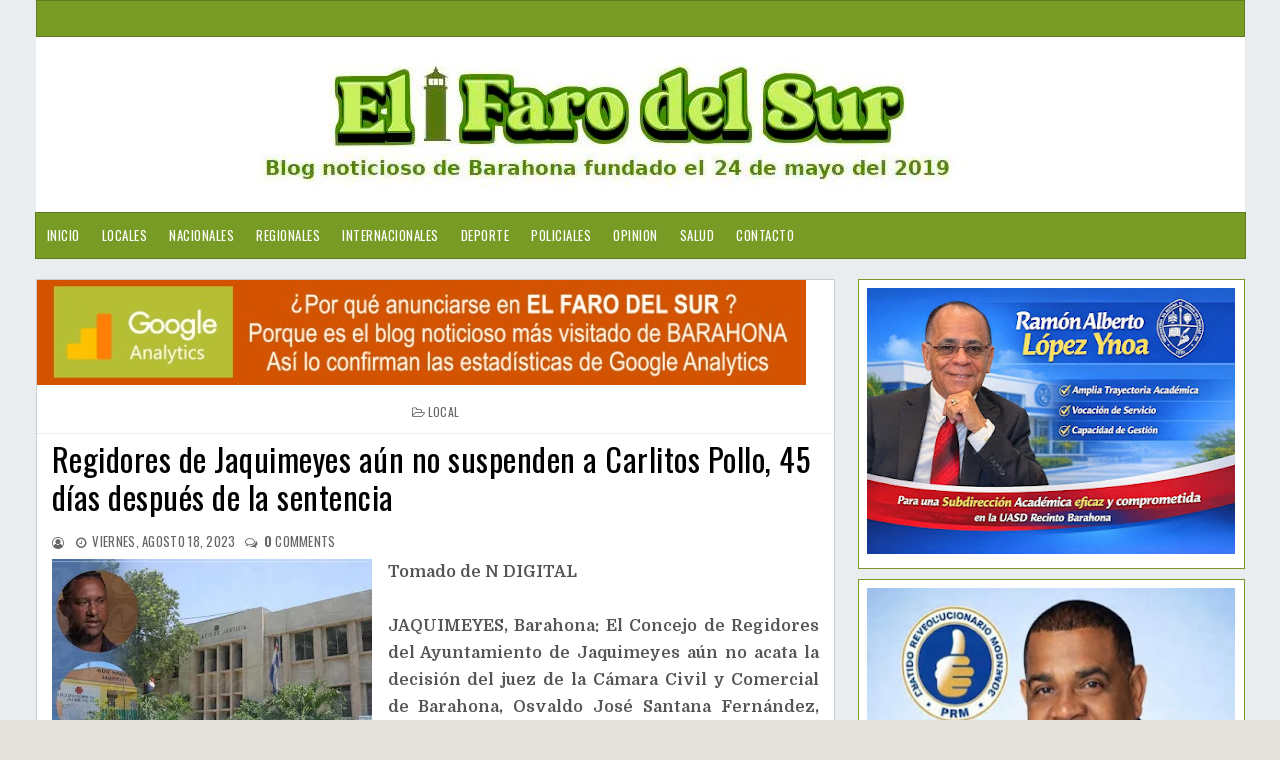

--- FILE ---
content_type: text/html; charset=UTF-8
request_url: https://www.elfarodelsur.com/2023/08/regidores-de-jaquimeyes-aun-no.html
body_size: 20168
content:
<!DOCTYPE html>
<html class='v2' dir='ltr' xmlns='http://www.w3.org/1999/xhtml' xmlns:b='http://www.google.com/2005/gml/b' xmlns:data='http://www.google.com/2005/gml/data' xmlns:expr='http://www.google.com/2005/gml/expr'>
<head>
<link href='https://www.blogger.com/static/v1/widgets/335934321-css_bundle_v2.css' rel='stylesheet' type='text/css'/>
<meta content='width=device-width, initial-scale=1, maximum-scale=1' name='viewport'/>
<link href='https://fonts.googleapis.com/css?family=Roboto' rel='stylesheet'/>
<script src='https://ajax.googleapis.com/ajax/libs/jquery/1.11.0/jquery.min.js' type='text/javascript'></script>
<link href='https://maxcdn.bootstrapcdn.com/font-awesome/4.7.0/css/font-awesome.min.css' rel='stylesheet'/>
<link href='https://fonts.googleapis.com/css?family=Frank+Ruhl+Libre:400,700|Oswald:400,700' rel='stylesheet'/>
<link href='https://fonts.googleapis.com/css?family=Domine:400,700' rel='stylesheet'/>
<meta content='text/html; charset=UTF-8' http-equiv='Content-Type'/>
<meta content='blogger' name='generator'/>
<link href='https://www.elfarodelsur.com/favicon.ico' rel='icon' type='image/x-icon'/>
<link href='https://www.elfarodelsur.com/2023/08/regidores-de-jaquimeyes-aun-no.html' rel='canonical'/>
<link rel="alternate" type="application/atom+xml" title="El Faro del Sur - Atom" href="https://www.elfarodelsur.com/feeds/posts/default" />
<link rel="alternate" type="application/rss+xml" title="El Faro del Sur - RSS" href="https://www.elfarodelsur.com/feeds/posts/default?alt=rss" />
<link rel="service.post" type="application/atom+xml" title="El Faro del Sur - Atom" href="https://www.blogger.com/feeds/6190572444055651099/posts/default" />

<link rel="alternate" type="application/atom+xml" title="El Faro del Sur - Atom" href="https://www.elfarodelsur.com/feeds/49657673210135726/comments/default" />
<!--Can't find substitution for tag [blog.ieCssRetrofitLinks]-->
<link href='https://blogger.googleusercontent.com/img/b/R29vZ2xl/AVvXsEhKG64CO4a6BrW6-2o7mMYr9AWEg3vPgDBSiMtq4ONTqt0a-pJKqsExcSbOQiCEBzdQ0Nonc2yfk88ft_FnnEK-bBaOIU_o5kMH3NGr8mrWb5XYqNsjqUIholXLNGUnSCBuNN55PirdZt1TFN-Oj9X73F435DIPH3VxzMQ6ihpBfPU5Eshfz9XMtwyM1LgM/s320/Carlitos-Pollo-y-Regidores.jpeg' rel='image_src'/>
<meta content='https://www.elfarodelsur.com/2023/08/regidores-de-jaquimeyes-aun-no.html' property='og:url'/>
<meta content='Regidores de Jaquimeyes aún no suspenden a Carlitos Pollo, 45 días después de la sentencia' property='og:title'/>
<meta content='Blog noticioso de la provincia de Barahona y los municipios Cabral, Vicente Noble, Enriquillo, Polo, Paraíso,  Las Salinas, Fundación, La Ciénaga' property='og:description'/>
<meta content='https://blogger.googleusercontent.com/img/b/R29vZ2xl/AVvXsEhKG64CO4a6BrW6-2o7mMYr9AWEg3vPgDBSiMtq4ONTqt0a-pJKqsExcSbOQiCEBzdQ0Nonc2yfk88ft_FnnEK-bBaOIU_o5kMH3NGr8mrWb5XYqNsjqUIholXLNGUnSCBuNN55PirdZt1TFN-Oj9X73F435DIPH3VxzMQ6ihpBfPU5Eshfz9XMtwyM1LgM/w1200-h630-p-k-no-nu/Carlitos-Pollo-y-Regidores.jpeg' property='og:image'/>
<title>
Regidores de Jaquimeyes aún no suspenden a Carlitos Pollo, 45 días después de la sentencia - El Faro del Sur
</title>
<!-- Description and Keywords (start) -->
<meta content='Barahona,Cabral,Vicente Noble,Villa Central, Pescadería,Fundación,Polo' name='keywords'/>
<!-- Description and Keywords (end) -->
<meta content='Regidores de Jaquimeyes aún no suspenden a Carlitos Pollo, 45 días después de la sentencia' property='og:title'/>
<meta content='https://www.elfarodelsur.com/2023/08/regidores-de-jaquimeyes-aun-no.html' property='og:url'/>
<meta content='article' property='og:type'/>
<meta content='https://blogger.googleusercontent.com/img/b/R29vZ2xl/AVvXsEhKG64CO4a6BrW6-2o7mMYr9AWEg3vPgDBSiMtq4ONTqt0a-pJKqsExcSbOQiCEBzdQ0Nonc2yfk88ft_FnnEK-bBaOIU_o5kMH3NGr8mrWb5XYqNsjqUIholXLNGUnSCBuNN55PirdZt1TFN-Oj9X73F435DIPH3VxzMQ6ihpBfPU5Eshfz9XMtwyM1LgM/s320/Carlitos-Pollo-y-Regidores.jpeg' property='og:image'/>
<meta content='El Faro del Sur' property='og:site_name'/>
<meta content='https://www.elfarodelsur.com/' name='twitter:domain'/>
<meta content='Regidores de Jaquimeyes aún no suspenden a Carlitos Pollo, 45 días después de la sentencia' name='twitter:title'/>
<meta content='summary_large_image' name='twitter:card'/>
<meta content='https://blogger.googleusercontent.com/img/b/R29vZ2xl/AVvXsEhKG64CO4a6BrW6-2o7mMYr9AWEg3vPgDBSiMtq4ONTqt0a-pJKqsExcSbOQiCEBzdQ0Nonc2yfk88ft_FnnEK-bBaOIU_o5kMH3NGr8mrWb5XYqNsjqUIholXLNGUnSCBuNN55PirdZt1TFN-Oj9X73F435DIPH3VxzMQ6ihpBfPU5Eshfz9XMtwyM1LgM/s320/Carlitos-Pollo-y-Regidores.jpeg' name='twitter:image'/>
<meta content='Regidores de Jaquimeyes aún no suspenden a Carlitos Pollo, 45 días después de la sentencia' name='twitter:title'/>
<meta content='100000296704455' property='fb:admins'/>
<meta content='2154971497949243' property='fb:app_id'/>
<meta content='483545565718476' property='fb:pages'/>
<link href='https://www.elfarodelsur.com/' hreflang='x-default' rel='alternate'/>
<style id='page-skin-1' type='text/css'><!--
/*
-----------------------------------------------
Nombre:      El Faro del Sur
Director:    Ohelmis Sánchez
Url:         http://www.elfarodelsur.com//
----------------------------------------------- */
/* ######## Reset Css ######################### */
.section {
margin:0;
}
.widget {
margin:0;
}
ul, li, ol, p {
padding:0;
margin:0;
}
.navbar, .Attribution, h2.date-header, h4.date-header, .feed-links {
height:0 !important;
opacity:0;
display:none;
visibility:hidden;
}
img {
max-width:100%;
vertical:align:middle;
}
a {
text-decoration: none;
color: #000;
}
/* ######## Body Css ######################### */
body {
background: #e4e0db;
font-family: 'Open Sans', sans-serif;
}
span.widget-item-control {
display: none;
}
#puremag-outter {
background-image: url(https://blogger.googleusercontent.com/img/b/R29vZ2xl/AVvXsEi3SlKaK0JV44fBp7HWnPD9SIomyLm_kzoBT_osF4a-ruMPad2MXVOa9DepzJWCdqTermx2cPbedUJwkmI_Ku5hPay3xqYhuReXbOVIzVpEptohl5lLOzyq2rBAGqX8vyTeSUDkR-uuHXk/s1600/fondo1.png);
background-position: left top;
background-size: auto;
background-repeat: repeat;
background-attachment: fixed;
}
/* ######## Upper-Wrap Css ######################### */
#upper-wrap {
border: 1px solid rgba(0,0,0,.2);
overflow: hidden;
width: 1209px;
background: #789b25;
margin: 0 auto;
padding: 8px 5px;
box-sizing: border-box;
}
.upper-menu {
float: left;
display: inline-block;
}
.upper-menu ul li {
list-style-type:none;
display:inline-block;
}
.upper-menu ul {
margin:0px;
padding:0px;
}
.upper-menu ul li a {
letter-spacing: 0.5px;
font-weight: normal;
color: #fff;
text-transform: uppercase;
display: block;
text-align: left;
padding: 0 5px;
text-decoration: none;
font-size: 13px;
font-family: 'Oswald', sans-serif;
}
.upper-social {
float:right;
display:inline-block;
}
.upper-social ul li {
list-style-type:none;
display:inline-block;
}
.upper-social ul li a {
letter-spacing: 0.5px;
font-weight: normal;
color: #fff;
text-transform: uppercase;
display: block;
text-align: left;
padding: 0 5px;
text-decoration: none;
font-size: 13px;
font-family: 'Oswald', sans-serif;
}
/* ######## Main-Header Css ######################### */
#main-header {
text-align:center;
padding: 5px 0;
width: 1209px;
background:#fff;
margin: 0 auto;
overflow: hidden;
box-sizing: border-box;
}
.left-header {
display: inline-block;
padding: 15px 0px 0px 0px;
}
.left-header h1 {
font-size: 16px;
}
.Header .description {
margin-top: -5px;
font-weight: bold;
font-family: 'Frank Ruhl Libre',Arial,sans-serif;
color: #000000;
margin-left: 32px;
}
.right-header {
display: none;
float: right;
}
#main-header h1 {
font-family: 'Frank Ruhl Libre', serif;
margin-bottom: 10px;
font-size: 28px;
font-weight: bold;
color: #8c2828;
}
.item #main-header a {
color: #8c2828;
}
/* ######## Menu Css ######################### */
#menu {
color: #FFF;
text-align: left;
margin: 0 auto;
width: 1209px;
height: 45px;
background: #789B25;
border: 1px solid rgba(0,0,0,.2);
}
#menu ul,#menu li{margin:0 auto;padding:0 0;list-style:none}
#menu ul {
height: 45px;
display: inline-block;
}
#menu ul li > a {
}
#menu li{float:left;display:inline;position:relative;font:bold 0.9em Arial;}
#menu a {
letter-spacing: 0.5px;
font-weight: normal;
color: #fff;
text-transform: uppercase;
display: block;
text-align: left;
line-height: 45px;
padding: 0 11px;
text-decoration: none;
font-size: 13px;
font-family: 'Oswald', sans-serif;
}
#menu li a:hover{
background:#000000;
color: #fff;
-webkit-transition: all .1s ease-in-out;
-moz-transition: all .1s ease-in-out;
-ms-transition: all .1s ease-in-out;
-o-transition: all .1s ease-in-out;
transition: all .1s ease-in-out;
}
#menu input{display:none;margin:0 0;padding:0 0;width:80px;height:55px;opacity:0;cursor:pointer}
#menu label{font:bold 30px Arial;display:none;width:45px;height:55px;line-height:55px;text-align:center}
#menu label span{font-size:16px;position:absolute;left:35px}
#menu ul li ul{
height: auto;
background:#fff;
width: 180px;
left:0px;
position: absolute;
z-index: 99;
display:none;
}
#menu ul li ul li ul {
top:0px;
left:180px;
position: absolute;
z-index: 99;
visibility:hidden;
}
#menu ul.menus li{
display: block;
width: 100%;
font:normal 0.8em Arial;
text-transform: none;
text-shadow: none;
}
#menu ul.menus a{
color: #333333;
font-size: 13px;
font-family: 'Oswald', sans-serif;
line-height: 35px;
}
#menu ul > li:hover ul{
display:block;
}
#menu ul > li > ul > li:hover ul{
display:block;
visibility:visible;
}
#menu ul.menus a:hover{
background-color: #000000;
color: #fff;
-webkit-transition: all .1s ease-in-out;
-moz-transition: all .1s ease-in-out;
-ms-transition: all .1s ease-in-out;
-o-transition: all .1s ease-in-out;
transition: all .1s ease-in-out;
}
/* ######## Main-post Css ######################### */
#content-wrap {
width: 1209px;
margin: 20px auto;
box-sizing: border-box;
overflow: hidden;
}
.main-post {
width: 66%;
float:left;
background:#fff;
border: 1px solid rgba(0,0,0,.2);
}
.sidebar {
width: 32%;
float: right;
}
.post {
box-sizing: border-box;
padding: 15px 15px 15px;
border-bottom: 1px solid rgba(190,190,191);
background: #fff;
}
.block-image {
width: 45%;
margin-right: 3%;
float: left;
}
.thumb img {
width: 100%;
object-fit: cover;
height: 200px;
}
.thumb {
width:100%;
height: 212px;
}
.post-footer {
display: none;
}
.read-text {
display: inline-block;
}
.index .post-labels a {
display: inline-block;
color: #ffffff !important;
background: #789b25 !important;
padding: 3px 5px;
font: normal normal 12px Oswald;
line-height: 1;
margin: 0 5px 2px 0;
text-transform: uppercase;
letter-spacing: 0.5px;
}
h2.post-title.entry-title a {
color: #000000 !important;
line-height: 1.2;
font-family: 'Oswald', sans-serif;
text-transform: none;
font-weight: 300;
letter-spacing: 0.5px;
}
h2.post-title.entry-title {
margin: 7px 0 7px 0;
}
.comment-post {
display: inline-block;
}
.meta-post {
margin: 0 0 6px 0;
}
span.meta-date:before {
content: '\2022';
color: #666666
}
.comment-post:before {
content: '\2022';
color: #666666
}
.meta-post span,.meta-post a {
color: #666666 !important;
font: normal normal 13px Oswald;
text-transform: uppercase;
display: inline-block;
letter-spacing: 0.3px;
}
span.meta-date {
margin: 0 5px;
}
abbr.published {
text-decoration: none;
}
.post-summary p {
color: #555555;
font: normal normal 14px Domine,Arial,Helvetica,sans-serif;
line-height: 1.6;
text-align: justify;
margin-bottom: 10px;
}
.post-summary {
display:block;
padding-top: 0px;
margin-bottom:10px;
}
#blog-pager-newer-link:before {
content: "\f177";
font-size: 13px;
margin-right: 5px;
color: #C90000;
font-family: fontawesome;
}
#blog-pager-newer-link {
font-family: Domine,Arial,sans-serif;
font-size: 14px;
line-height: 1.6;
}
#blog-pager-newer-link a {
color: #8c2828;
}
/* ######## Social Sharing Widget  ######################### */
.share-box {
position: relative;
padding: 10px;
}
.share-title {
border-bottom: 2px solid #777;
color: #010101;
display: inline-block;
padding-bottom: 7px;
font-size: 15px;
font-weight: 500;
position: relative;
top: 2px;
}
.share-art {
float: right;
padding: 0;
padding-top: 0;
font-size: 13px;
font-weight: 400;
text-transform: capitalize;
}
.share-art a {
color: #fff;
padding: 3px 8px;
margin-left: 4px;
border-radius: 2px;
display: inline-block;
margin-right: 0;
background: #010101;
}
.share-art a span {
display: none;
}
.share-art a:hover{color:#fff}
.share-art .fac-art{background:#3b5998}
.share-art .fac-art:hover{background:rgba(49,77,145,0.7)}
.share-art .twi-art{background:#00acee}
.share-art .twi-art:hover{background:rgba(7,190,237,0.7)}
.share-art .goo-art{background:#db4a39}
.share-art .goo-art:hover{background:rgba(221,75,56,0.7)}
.share-art .pin-art{background:#CA2127}
.share-art .pin-art:hover{background:rgba(202,33,39,0.7)}
.share-art .lin-art{background:#0077B5}
.share-art .lin-art:hover{background:rgba(0,119,181,0.7)}
.share-art .wat-art{background:#25d266;display:none;}
.share-art .wat-art:hover{background:rgba(37, 210, 102, 0.73)}
@media only screen and (max-width: 768px) {
.share-art .wat-art{display:inline-block;}
}
/* ######## Side-bar Css ######################### */
.sidebar .widget {
background: #ffffff;
position: relative;
padding: 8px;
margin-bottom: 10px;
word-break: normal;
word-wrap: break-word;
overflow: hidden;
border: 1px solid rgba(120,155,37);
}
.sidebar h2 {
font: normal normal 16px Oswald,Arial,Helvetica,sans-serif;
line-height: 1;
color: #686868;
margin: -4px -4px 4px -4px;
padding: 2px 0;
text-transform: uppercase;
text-align: center;
border-bottom: 1px solid #789B25;
}
.sidebar .popular-posts ul li {
line-height:1.4;
margin: 0;
padding: 8px 0px 8px 0px;
border-bottom: 1px solid #eeeeee;
list-style-type:none;
}
.sidebar .popular-posts ul {
margin:0px;
padding:0px;
}
.sidebar .popular-posts ul li a {
text-transform: capitalize;
letter-spacing: 0.5px;
color: #313131;
line-height: 1.6;
font-size: 14px;
font-family: Domine,Arial,sans-serif;
}
.label-size a {
letter-spacing:0.5;
font-size: 14px;
font-family: Domine,Arial,sans-serif;
float:left;
display: inline-block;
color: #ffffff !important;
background: #888888 !important;
border: 0px solid #cccccc;
padding: 3px 5px;
margin: 0 10px 8px 0;
text-decoration: none;
line-height: 1;
-webkit-transition: .2s ease-in;
-moz-transition: .2s ease-in;
-o-transition: .2s ease-in;
transition: .2s ease-in;
text-shadow: none !important;
}
/* ######## Footer Css ######################### */
#multifooter-wrap {
box-shadow: 0 0 2px #fff;
position: relative;
margin: 0 auto;
padding: 3px 0;
background: #fff;
color: #fff;
word-wrap: break-word;
}
#multi-footer {
overflow:hidden;
width: 1103px;
margin: 0 auto;
}
.footer {
float: left;
width: 256px;
padding: 20px 19px 0 0;
margin: 0;
}
.footer:last-child {
padding-left:0px;
margin:0px;
}
.footer h2 {
letter-spacing:0.3px;
font: normal normal 16px Oswald,Arial,Helvetica,sans-serif;
line-height: 1;
margin: 0 0 15px;
padding: 0 0 15px;
color: #ffffff;
text-transform: uppercase;
border-bottom: 1px dotted #5A5656;
}
.footer .recent-post-title a {
color: #dbdbdb;
}
.footer .popular-posts ul li a {
text-transform: capitalize;
letter-spacing: 0.5px;
color: #dbdbdb;
line-height: 1.6;
font-size: 14px;
font-family: Domine,Arial,sans-serif;
}
.footer .recent-post-title li {
line-height: 25px;
}
.footer ul.recent-posts-container li {
border-bottom: 1px solid #353232;
line-height: 11.2px;
}
.footer .popular-posts ul li {
list-style-type:none;
border-bottom: 1px solid #353232;
line-height: 25px;
}
.footer .popular-posts ul {
margin:0px;
padding:0px;
}
.footer .widget p {
font-size: 14px;
font-family: Domine,Arial,sans-serif;
line-height: 1.6;
text-align: justify;
}
#BlogArchive1_ArchiveMenu {
width: 100%;
color: #555555;
border: 1px solid rgba(0,0,0,.2);
padding: 5px 0px;
font-family: Domine,Arial,sans-serif;
}
#credit-footer {
width: 100%;
box-shadow: 0 0 2px #000000;
background: #789B25;
margin: 0 auto;
border-top: 1px solid #3D3D3D;
text-align: center;
}
.copyright {
padding: 25px 0;
}
.copyright p,.copyright a {
color: #ECFFF1;
font: normal normal 13px Domine,Arial,Helvetica,sans-serif;
}
a.home-link {
display: none;
}
#blog-pager-older-link {
float: none;
font-family: Domine,Arial,sans-serif;
font-size: 14px;
line-height: 1.6;
}
#blog-pager-older-link a:after {
content: "\f178";
font-size: 13px;
margin-left: 5px;
color: #C90000;
font-family: fontawesome;
}
#blog-pager-older-link a {
color:#8c2828;
}
#blog-pager {
margin: 1em 0;
text-align: right;
overflow: hidden;
padding: 0 12px;
}
/* ######## Post Css ######################### */
.item .post-labels {
margin: -15px -15px 6px -15px !important;
padding: 10px 15px !important;
border-bottom: 1px dotted #ddd;
display: block;
text-align: center;
}
.item .post-labels a {
letter-spacing: 0.3px;
color: #666666;
font: normal normal 12px Oswald,Arial,Helvetica,sans-serif;
text-transform: uppercase;
}
.item .post-labels a:before {
content: "\f115";
font-family:fontawesome;
margin-right:3px;
}
.item h1.post-title.entry-title {
text-align: left;
}
.item h1.post-title.entry-title {
margin-bottom: 15px;
color: #000000 !important;
line-height: 1.2;
font-family: 'Oswald', sans-serif;
text-transform: none;
font-weight: 300;
letter-spacing: 0.5px;
}
.item .meta-post {
text-align: left;
}
.item span.meta-author:before {
content: "\f2be";
font-size: 12px;
font-family:fontawesome;
margin-right:3px;
}
.item span.meta-date:before {
content: "\f017";
font-size: 12px;
font-family:fontawesome;
margin-right:3px;
}
.item .comment-post:before {
content: "\f0e6";
font-size: 12px;
font-family:fontawesome;
margin-right:3px;
}
.item .post-body {
color: #555555;
line-height: 1.7;
font-family: Domine,Arial,sans-serif;
font-size: 14px;
}
.item a.home-link {
font-family: Domine,Arial,sans-serif;
font-size: 14px;
line-height: 1.6;
color: #8c2828;
display: -webkit-inline-box;
float: left;
}
.item a.home-link:before {
content: "\f177";
font-size: 13px;
margin-right: 5px;
color: #C90000;
font-family: fontawesome;
}
/* ######## Comment Css ######################### */
.comments .comments-content .comment:first-child {
overflow: hidden;
border: 1px solid #eaeaea;
margin: 12px 12px 20px 12px;
padding: 15px;
background: #f5f5f5;
}
.comments .comments-content .user {
font-style: normal;
display: -webkit-box;
font-weight: bold;
}
.comments .comments-content .user a {
font: normal normal 13px Domine, Arial, Helvetica, Sans-serif;
line-height: 1.6;
color: #555555;
font-weight: 700;
}
.comments .comments-content .comment:last-child {
border: 1px solid #eaeaea;
margin: 12px 12px 20px 12px;
padding: 15px;
background: #f5f5f5;
}
.comments .comments-content .comment:first-child {
border: 1px solid #eaeaea;
margin: 12px 12px 20px 12px;
padding: 15px;
background: #f5f5f5;
}
.comments .comments-content .icon.blog-author {
display: none;
margin: 0px;
}
.comments .comments-content .comment-content {
color: #161514;
font-family: Domine,Arial,sans-serif;
font-size: 14px;
line-height: 1.6;
text-align: justify;
}
.comments .comments-content .datetime a {
color: #C90000;
margin-left: 0;
font: normal normal 13px Domine, Arial, Helvetica, Sans-serif;
line-height: 1.6;
text-decoration: none;
outline: none;
}
.comments .comments-content .datetime {
margin:0px;
}
.comments .comment-block {
margin-left: 0px;
position: relative;
}
.comments .avatar-image-container {
float: left;
max-height: 36px;
margin-right: 10px;
overflow: hidden;
width: 36px;
}
span.blog-admin, span.pid-353262945 {
display: inline;
float: right;
}
.comments .comment .comment-actions a {
padding-right: 5px;
font: normal normal 14px Domine, Arial, Helvetica, Sans-serif;
line-height: 1.6;
font-style: italic;
color: #C90000;
text-decoration: none;
outline: none;
padding-top: 5px;
}
.comments .comment .comment-actions a:hover {
color:#000000;
text-decoration:none;
}
#comments h4 {
color: #444;
font: normal normal 13px Domine, Arial, Helvetica, Sans-serif;
line-height: 1.6;
padding: 0em 1em;
text-transform:uppercase;
text-decoration: none;
outline: none;
}
color: #444;
font: normal normal 13px Domine, Arial, Helvetica, Sans-serif;
line-height: 1.6;
text-decoration: none;
outline: none;
}
.comments .comments-content .comment-replies {
margin-left: 0px;
margin-top: 0em;
}
.comments .continue a {
bottom: 590px;
padding-left: 28px;
position: absolute;
font: normal normal 14px Domine, Arial, Helvetica, Sans-serif;
line-height: 1.6;
font-style: italic;
/* color: #444; */
color: #C90000;
display: inline-block;
font-size: 14px;
}
.comments .comments-content .comment {
border: 1px solid #eaeaea;
margin: 12px 12px 20px 12px;
padding: 15px;
background: #f5f5f5;
margin-bottom: 16px;
padding-bottom: 8px;
}
/* ######## Contact Form Widget By Sorabloggingtips.com ######################### */
.contact-form-name, .contact-form-email, .contact-form-email-message, .contact-form-widget {
max-width: none;
}
.contact-form-name, .contact-form-email, .contact-form-email-message {
background-color: #EBEBEB;
border: 1px solid #ccc;
}
.contact-form-widget .form {
}
.contact-form-button-submit {
max-width: none;
width: 100%;
height: 35px;
border:0;
background-image: none;
background-color: #8c2828 !important;
cursor: pointer;
font-style: normal;
font-weight: 400;
}
.contact-form-name:focus, .contact-form-email:focus, .contact-form-email-message:focus {
border: 0;
box-shadow: none;
}
.contact-form-name:hover, .contact-form-email:hover, .contact-form-email-message:hover {
border: 0;
}
.contact-form-button-submit:hover {
background-color: #303030;
background-image: none;
border: 0;
}
/* ######## 404-page Css ######################### */
body.error_page .feat-slider-wrap {
display:none;
}
body.error_page .sidebar {
display:none;
}
body.error_page .main-post {
width: 100%;
float: left;
}
.status-msg-wrap {
font-size: 100%;
margin: none;
position: static;
width: 100%;
}
.status-msg-border {
display:none
}
.status-msg-body {
padding: none;
position: static;
text-align: inherit;
width: 100%;
z-index: auto;
}
.status-msg-wrap a {
padding: none;
text-decoration: inherit;
}
.BB-404-box {
background:#FFFFFF;
width:98%;
margin:10px 0px;
padding:20px 10px;
border:1px solid #ddd;
-moz-border-radius:6px;
-webkit-border-radius:6px;
border-radius:6px;
box-shadow: 5px 5px 5px #cccccc;
}
/* ######## Static-page Css ######################### */
.static_page .meta-post {
display: none;
}
.static_page h1.post-title.entry-title {
margin-bottom: 10px;
text-transform: uppercase;
font: normal normal 28px 'Playfair Display',Arial,Helvetica,sans-serif;
color: #000000 !important;
line-height: 1.2;
letter-spacing: 0.5px;
}
.static_page .post-body {
color: #555555;
line-height: 1.7;
font-family: Domine,Arial,sans-serif;
font-size: 15px;
}
/* ######## Author Widget By Sorabloggingtips.com ######################### */
.sora-author-box {
border: 1px solid #f2f2f2;
background: #f8f8f8;
overflow: hidden;
padding: 10px;
margin: 10px 0;
}
.sora-author-box img {
float: left;
margin-right: 10px;
border-radius: 50%;
}
.sora-author-box p {
padding: 10px;
}
.sora-author-box b {
font-size: 20px;
}

--></style>
<style id='template-skin-1' type='text/css'><!--
body#layout #upper-wrap {
width:900px;
}
body#layout .upper-menu {
width:50%;
}
body#layout .upper-social {
width:50%;
}
body#layout {
width:900px;
}
body#layout #main-header {
width:900px;
}
body#layout .right-header {
width: 450px;
margin:0px;
padding:0px;
}
body#layout .left-header {
width: 100%;
margin:0px;
padding:0px;
}
body#layout .wrapper {
width: 900px;
margin:0px;
padding:0px;
}
body#layout #header-wrap {
width: 900px;
padding: 0px;
margin: 0;
}
body#layout .header-logo {
width: 450px;
display: inline-block;
float: left;
}
body#layout .header-ads {
width: 450px;
display: inline-block;
float: left;
}
body#layout #content-wrap {
width: 900px;
margin: 0;
padding: 0px;
overflow: hidden;
}
body#layout .main-post {
width:450px;
margin:0px;
float:left;
}
body#layout .sidebar {
width: 450px;
float: right;
margin:0px;
padding:0px;
}
body#layout .navbar {
display:block;
}
body#layout #lower-footer {
width:900px;
overflow:hidden;
padding:0px;
margin:0px;
}
body#layout div.section {
background-color: #f8f8f8;
border: 1px solid #ccc;
font-family: Roboto, sans-serif;
margin: 0 4px 8px 4px;
overflow: visible;
padding: 15px;
position: relative;
}
body#layout div.layout-title {
font-size: 16px;
color: black;
font-family: monospace;
}
body#layout .add_widget {
border: 4px double black;
padding: 16px;
position: relative;
text-align: left;
background:pink;
}
body#layout .section h4 {
font-size: 19px;
line-height: 24px;
margin: 2px 24px 8px 24px;
text-align: center;
font-family: monospace;
color:red;
}
body#layout div.layout-widget-description {
color: rgba(0,0,0,0.52);
font-size: 14px;
display: none;
visibility: hidden;
}
body#layout .draggable-widget .widget-wrap2 {
background: #9E9E9E url(/img/widgets/draggable.png) no-repeat 4px 50%;
cursor: move;
}
body#layout #footer-wrap {
width:800px;
overflow:hidden;
}
body#layout .footer {
width:225px;
margin:0px;
padding:0px;
float:left;
}
body#layout #menu {
display: none;
}
body#layout .social {
display: none;
}
body#layout #combo-post .ext-post:last-child {
margin-right:0px;
}
@media screen and (max-width: 800px){
#upper-wrap {
width:100%;
}
p.description {
font-size: 15px;
}
.Header h1 {
font-size:30px;
}
#body-wrapper {
box-sizing: border-box;
width: 90%;
margin: 0 auto;
}
.wrapper {
width: 100%;
}
.header-logo {
float:none;
display: block;
text-align: center;
}
.search-bar {
display:none;
}
#content-wrap {
width:100%;
}
.post {
width: 100%;
margin-right: 12px;
}
.post-summary p {
font-size: 13px;
}
h2.post-title.entry-title a, h1.post-title.entry-title {
font-size: 22px;
}
.meta-post a, .meta-post p {
font-size:13px;
}
.label p, .label a {
font-size:13px;
}
.comment-post a {
font-size:13px;
}
#blog-pager-older-link a {
font-size: 13px;
color: #C90000;
}
.sidebar .tt a {
font-size:13px;
}
.footer .tt a {
font-size:13px;
}
.sample-text p {
font-size:13px;
}
.label-size a {
font-size:13px;
}
.text-widget p {
font-size:13px;
}
#copyright a {
font-size:13px;
}
#copyright p {
font-size:13px;
}
.popular-posts ul li a {
font-size:13px;
}
a.read-more {
font-size:13px;
}
.post-body {
font-size: 13px;
text-align: justify;
}
.main-post {
width:100%;
}
.sidebar {
padding: 0px;
width: 100%;
}
#lower-footer {
width: 100%;
}
.footer {
width: 100%;
}
#menu ul.menus a {
color: #161514;
line-height: 35px;
}
#menu ul.menus li {
text-align:left;
display: block;
width: 100%;
font: normal 0.8em Arial;
text-transform: none;
text-shadow: none;
}
#menu{position:relative}
#menu ul{background:#fff;position:absolute;top:100%;right:0;left:0;z-index:3;height:auto;display:none}
#menu ul li ul, #menu ul li ul li ul{width:100%;position:static;padding-left:20px}
#menu li{text-align:left;display:block;float:none;width:auto; font:normal 0.8em Arial;}
#menu input, #menu label {
width: 100%;
position: absolute;
top: 0;
color: #111;
background: #f5f5f5;
left: 0px;
display: block;
}
#menu ul li:hover li ul {
display:none;
}
#menu input{z-index:4}
#menu input:checked + label{color:black;}
#menu input:checked ~ ul{display:block}
#menu {
color: #FFF;
text-align: center;
margin: 0 auto;
width: 100%;
height: 55px;
border-top: 1px solid #eaeaea;
border-bottom: 1px solid #eaeaea;
}
#menu a {
letter-spacing: 0.2px;
color: #161514;
}
#menu ul li ul {
background:#fff;
}
}
@media screen and (max-width: 500px){
#upper-wrap {
width:100%;
text-align: center;
}
.upper-menu {
float:none;
margin-bottom: 8px;
display: inline-block;
}
.upper-social {
float:none;
display: inline-block;
}
.recent-post-title a,.popular-posts ul li a {
font-size:12px;
}
.footer h2 {
font-size:14px;
padding-left: 12px;
letter-spacing: 0.2px;
}
.footer .widget p {
font-size:14px;
}
.footer .popular-posts ul li,.footer ul.recent-posts-container li {
padding-left: 12px;
}
.left-header {
display: block;
float: none;
text-align: center;
}
.right-header {
display: block;
float: none;
text-align: center;
}
#multi-footer {
width:100%;
}
.block-image {
width:100%;
max-width: none;
float:none;
}
span.post-labels {
display: block;
text-align: center;
margin: 5px 0;
}
.meta-post a, .meta-post p {
font-size: 12px;
}
h2.post-title.entry-title a, h1.post-title.entry-title {
font-size: 20px;
line-height: 24px;
}
.post-summary p {
text-align: justify;
font-size: 12px;
line-height: 1.5;
}
.label p, .comment-post span  {
font-size: 12px;
}
.label a, .comment-post a {
font-size:12px;
}
.mix {
display:block;
padding: 0px 10px;
}
h2.post-title.entry-title {
text-align:center;
margin-bottom: 10px;
line-height: 22px;
}
#blog-pager-older-link a {
font-size: 12px;
}
.post-body {
font-size: 12px;
}
.sidebar .tt a {
font-size:12px;
}
.footer .tt a {
font-size:12px;
}
.sample-text p {
font-size:12px;
}
.label-size a {
font-size:12px;
}
.text-widget p {
font-size:12px;
}
#copyright a {
font-size:12px;
}
#copyright p {
font-size:12px;
}
.popular-posts ul li a {
font-size:12px;
}
.mixx {
text-align: center;
}
.read-text {
text-align: center;
display: block;
}
.meta-post {
display:none;
padding: 3px 0px;
}
p.description {
font-size: 13px;
}
.Header h1 {
font-size:25px;
}
}
@media screen and (max-width: 1024px){
#upper-wrap {
width:100%;
}
#puremag-outter {
width:90%;
margin: 0 auto;
box-sizing: border-box;
}
#main-header {
width:100%;
}
#menu {
width:100%;
}
.main-post,.sidebar {
width: 100%;
}
.sidebar h2 {
text-align: left;
padding: 10px 15px;
}
.footer .widget p {
padding: 0 15px;
}
.left-header {
display: block;
float: none;
text-align: center;
}
.right-header {
display: block;
float: none;
text-align: center;
}
#content-wrap {
width:100%;
}
#multifooter-wrap {
width: 100%;
}
#multi-footer {
width:100%;
}
.footer {
width: 100%;
}
.footer ul.recent-posts-container li,.footer .popular-posts ul li  {
padding-left: 15px;
}
.footer h2 {
padding-left: 15px;
}
.cloud-label-widget-content {
padding-left: 15px;
}
}
--></style>
<style>
/*-------Typography and ShortCodes-------*/
.firstcharacter{float:left;color:#27ae60;font-size:75px;line-height:60px;padding-top:4px;padding-right:8px;padding-left:3px}.post-body h1,.post-body h2,.post-body h3,.post-body h4,.post-body h5,.post-body h6{margin-bottom:15px;color:#2c3e50}blockquote{font-style:italic;color:#888;border-left:5px solid #27ae60;margin-left:0;padding:10px 15px}blockquote:before{content:'\f10d';display:inline-block;font-family:FontAwesome;font-style:normal;font-weight:400;line-height:1;-webkit-font-smoothing:antialiased;-moz-osx-font-smoothing:grayscale;margin-right:10px;color:#888}blockquote:after{content:'\f10e';display:inline-block;font-family:FontAwesome;font-style:normal;font-weight:400;line-height:1;-webkit-font-smoothing:antialiased;-moz-osx-font-smoothing:grayscale;margin-left:10px;color:#888}.button{background-color:#2c3e50;float:left;padding:5px 12px;margin:5px;color:#fff;text-align:center;border:0;cursor:pointer;border-radius:3px;display:block;text-decoration:none;font-weight:400;transition:all .3s ease-out !important;-webkit-transition:all .3s ease-out !important}a.button{color:#fff}.button:hover{background-color:#27ae60;color:#fff}.button.small{font-size:12px;padding:5px 12px}.button.medium{font-size:16px;padding:6px 15px}.button.large{font-size:18px;padding:8px 18px}.small-button{width:100%;overflow:hidden;clear:both}.medium-button{width:100%;overflow:hidden;clear:both}.large-button{width:100%;overflow:hidden;clear:both}.demo:before{content:"\f06e";margin-right:5px;display:inline-block;font-family:FontAwesome;font-style:normal;font-weight:400;line-height:normal;-webkit-font-smoothing:antialiased;-moz-osx-font-smoothing:grayscale}.download:before{content:"\f019";margin-right:5px;display:inline-block;font-family:FontAwesome;font-style:normal;font-weight:400;line-height:normal;-webkit-font-smoothing:antialiased;-moz-osx-font-smoothing:grayscale}.buy:before{content:"\f09d";margin-right:5px;display:inline-block;font-family:FontAwesome;font-style:normal;font-weight:400;line-height:normal;-webkit-font-smoothing:antialiased;-moz-osx-font-smoothing:grayscale}.visit:before{content:"\f14c";margin-right:5px;display:inline-block;font-family:FontAwesome;font-style:normal;font-weight:400;line-height:normal;-webkit-font-smoothing:antialiased;-moz-osx-font-smoothing:grayscale}.widget .post-body ul,.widget .post-body ol{line-height:1.5;font-weight:400}.widget .post-body li{margin:5px 0;padding:0;line-height:1.5}.post-body ul li:before{content:"\f105";margin-right:5px;font-family:fontawesome}pre{font-family:Monaco, "Andale Mono", "Courier New", Courier, monospace;background-color:#2c3e50;background-image:-webkit-linear-gradient(rgba(0, 0, 0, 0.05) 50%, transparent 50%, transparent);background-image:-moz-linear-gradient(rgba(0, 0, 0, 0.05) 50%, transparent 50%, transparent);background-image:-ms-linear-gradient(rgba(0, 0, 0, 0.05) 50%, transparent 50%, transparent);background-image:-o-linear-gradient(rgba(0, 0, 0, 0.05) 50%, transparent 50%, transparent);background-image:linear-gradient(rgba(0, 0, 0, 0.05) 50%, transparent 50%, transparent);-webkit-background-size:100% 50px;-moz-background-size:100% 50px;background-size:100% 50px;line-height:25px;color:#f1f1f1;position:relative;padding:0 7px;margin:15px 0 10px;overflow:hidden;word-wrap:normal;white-space:pre;position:relative}pre:before{content:'Code';display:block;background:#F7F7F7;margin-left:-7px;margin-right:-7px;color:#2c3e50;padding-left:7px;font-weight:400;font-size:14px}pre code,pre .line-number{display:block}pre .line-number a{color:#27ae60;opacity:0.6}pre .line-number span{display:block;float:left;clear:both;width:20px;text-align:center;margin-left:-7px;margin-right:7px}pre .line-number span:nth-child(odd){background-color:rgba(0, 0, 0, 0.11)}pre .line-number span:nth-child(even){background-color:rgba(255, 255, 255, 0.05)}pre .cl{display:block;clear:both}#contact{background-color:#fff;margin:30px 0 !important}#contact .contact-form-widget{max-width:100% !important}#contact .contact-form-name,#contact .contact-form-email,#contact .contact-form-email-message{background-color:#FFF;border:1px solid #eee;border-radius:3px;padding:10px;margin-bottom:10px !important;max-width:100% !important}#contact .contact-form-name{width:47.7%;height:50px}#contact .contact-form-email{width:49.7%;height:50px}#contact .contact-form-email-message{height:150px}#contact .contact-form-button-submit{max-width:100%;width:100%;z-index:0;margin:4px 0 0;padding:10px !important;text-align:center;cursor:pointer;background:#27ae60;border:0;height:auto;-webkit-border-radius:2px;-moz-border-radius:2px;-ms-border-radius:2px;-o-border-radius:2px;border-radius:2px;text-transform:uppercase;-webkit-transition:all .2s ease-out;-moz-transition:all .2s ease-out;-o-transition:all .2s ease-out;-ms-transition:all .2s ease-out;transition:all .2s ease-out;color:#FFF}#contact .contact-form-button-submit:hover{background:#2c3e50}#contact .contact-form-email:focus,#contact .contact-form-name:focus,#contact .contact-form-email-message:focus{box-shadow:none !important}.alert-message{position:relative;display:block;background-color:#FAFAFA;padding:20px;margin:20px 0;-webkit-border-radius:2px;-moz-border-radius:2px;border-radius:2px;color:#2f3239;border:1px solid}.alert-message p{margin:0 !important;padding:0;line-height:22px;font-size:13px;color:#2f3239}.alert-message span{font-size:14px !important}.alert-message i{font-size:16px;line-height:20px}.alert-message.success{background-color:#f1f9f7;border-color:#e0f1e9;color:#1d9d74}.alert-message.success a,.alert-message.success span{color:#1d9d74}.alert-message.alert{background-color:#DAEFFF;border-color:#8ED2FF;color:#378FFF}.alert-message.alert a,.alert-message.alert span{color:#378FFF}.alert-message.warning{background-color:#fcf8e3;border-color:#faebcc;color:#8a6d3b}.alert-message.warning a,.alert-message.warning span{color:#8a6d3b}.alert-message.error{background-color:#FFD7D2;border-color:#FF9494;color:#F55D5D}.alert-message.error a,.alert-message.error span{color:#F55D5D}.fa-check-circle:before{content:"\f058"}.fa-info-circle:before{content:"\f05a"}.fa-exclamation-triangle:before{content:"\f071"}.fa-exclamation-circle:before{content:"\f06a"}.post-table table{border-collapse:collapse;width:100%}.post-table th{background-color:#eee;font-weight:bold}.post-table th,.post-table td{border:0.125em solid #333;line-height:1.5;padding:0.75em;text-align:left}@media (max-width: 30em){.post-table thead tr{position:absolute;top:-9999em;left:-9999em}.post-table tr{border:0.125em solid #333;border-bottom:0}.post-table tr + tr{margin-top:1.5em}.post-table tr,.post-table td{display:block}.post-table td{border:none;border-bottom:0.125em solid #333;padding-left:50%}.post-table td:before{content:attr(data-label);display:inline-block;font-weight:bold;line-height:1.5;margin-left:-100%;width:100%}}@media (max-width: 20em){.post-table td{padding-left:0.75em}.post-table td:before{display:block;margin-bottom:0.75em;margin-left:0}}
.FollowByEmail {
    clear: both;
}
.widget .post-body ol {
    padding: 0 0 0 15px;
}
.post-body ul li {
    list-style: none;
}
</style>
<link href='https://www.blogger.com/dyn-css/authorization.css?targetBlogID=6190572444055651099&amp;zx=7659fc19-7977-434f-a8d0-ee879156bf69' media='none' onload='if(media!=&#39;all&#39;)media=&#39;all&#39;' rel='stylesheet'/><noscript><link href='https://www.blogger.com/dyn-css/authorization.css?targetBlogID=6190572444055651099&amp;zx=7659fc19-7977-434f-a8d0-ee879156bf69' rel='stylesheet'/></noscript>
<meta name='google-adsense-platform-account' content='ca-host-pub-1556223355139109'/>
<meta name='google-adsense-platform-domain' content='blogspot.com'/>

</head>
<body class='item'>
<div class='navbar section' id='navbar'><div class='widget Navbar' data-version='1' id='Navbar1'><script type="text/javascript">
    function setAttributeOnload(object, attribute, val) {
      if(window.addEventListener) {
        window.addEventListener('load',
          function(){ object[attribute] = val; }, false);
      } else {
        window.attachEvent('onload', function(){ object[attribute] = val; });
      }
    }
  </script>
<div id="navbar-iframe-container"></div>
<script type="text/javascript" src="https://apis.google.com/js/platform.js"></script>
<script type="text/javascript">
      gapi.load("gapi.iframes:gapi.iframes.style.bubble", function() {
        if (gapi.iframes && gapi.iframes.getContext) {
          gapi.iframes.getContext().openChild({
              url: 'https://www.blogger.com/navbar/6190572444055651099?po\x3d49657673210135726\x26origin\x3dhttps://www.elfarodelsur.com',
              where: document.getElementById("navbar-iframe-container"),
              id: "navbar-iframe"
          });
        }
      });
    </script><script type="text/javascript">
(function() {
var script = document.createElement('script');
script.type = 'text/javascript';
script.src = '//pagead2.googlesyndication.com/pagead/js/google_top_exp.js';
var head = document.getElementsByTagName('head')[0];
if (head) {
head.appendChild(script);
}})();
</script>
</div></div>
<div id='puremag-outter'>
<div id='upper-wrap'>
<div class='upper-menu'>
<div class='main no-items section' id='upper-menu'></div>
</div>
<div class='upper-social'>
<div class='main section' id='upper-social'><div class='widget HTML' data-version='1' id='HTML8'>
<div class='widget-content'>
<div class="social">
<ul class="icon">  <font color="white"></font> 

<li><a class="" href="" target="_blank" rel="noopener noreferrer" title=""><i class=""></i></a></li>

</ul>
</div>
</div>
<div class='clear'></div>
</div></div>
</div>
</div>
<div style='clear:both'></div>
<div id='main-header'>
<div class='left-header'>
<div class='main section' id='Left-Header'><div class='widget Image' data-version='1' id='Image1'>
<div class='widget-content'>
<a href='https://www.elfarodelsur.com/'>
<img alt='' height='144' id='Image1_img' src='https://blogger.googleusercontent.com/img/a/AVvXsEjJ7dfUf2gqDo0SlTdk-ow2dac8JVn4PN7b9M-CjUKI4B7jJktITnrrn6XMK82JZiQUVNMg5WFljZqdlCf-PyuCurGATvVLlAbxcjkJIj3eKUxdrcs4q0_zZtIqjx8pLfqd-trivslL06LWIdiv3SKW0bknFUBCohlykNJH_Ik2cW7FaCstNgewLZ0oH6U=s978' width='978'/>
</a>
<br/>
</div>
<div class='clear'></div>
</div></div>
</div>
<div class='right-header'>
<div class='main section' id='Right-Header'><div class='widget HTML' data-version='1' id='HTML1'>
<h2 class='title'>BUSCAR EN NUESTRA PAGINA</h2>
<div class='widget-content'>
<img alt="Header Ads" src="https://blogger.googleusercontent.com/img/b/R29vZ2xl/AVvXsEitaEGqiFMBd3wR0uNWRmxJzq6drDBDkT_BZls0UEEWhvWlrqdH7i4pETgIlo2_hlcrMaz2KPUYJp9ZI794WD2DdWxWXlBLPf5xVQXigvBMUL0J5M0W8gdRSQhTlL8F_ONlbyT37u58PO6m/s1600-r/ad728.jpg" />
</div>
<div class='clear'></div>
</div></div>
</div>
</div>
<div style='clear:both'></div>
<nav id='menu'>
<input type='checkbox'/>
<label>&#8801;<span></span></label>
<ul>
<li><a href='/'>Inicio</a></li>
<li><a href='/search/label/local?max-results=50'>Locales<font size='1'></font></a>
</li>
<li><a href='/search/label/nacional?max-results=50'>Nacionales</a></li>
<li><a href='/search/label/regional?max-results=50'>Regionales</a></li>
<li><a href='/search/label/internacional?max-results=50'>Internacionales</a></li>
<li><a href='/search/label/deporte?max-results=50'>Deporte</a></li>
<li><a href='/search/label/policiales?max-results=50'>Policiales</a></li>
<li><a href='/search/label/opinion?max-results=50'>Opinion</a></li>
<li><a href='https://www.elfarodelsur.com/search/label/salud?max-results=50'>Salud</a></li>
<li><a href='https://www.elfarodelsur.com/search/label/contacto'>Contacto</a></li>
</ul>
</nav>
<div style='clear:both'></div>
<div id='content-wrap'>
<div class='main-post'>
<div class='main section' id='Main'><div class='widget Image' data-version='1' id='Image2'>
<div class='widget-content'>
<img alt='' height='105' id='Image2_img' src='https://blogger.googleusercontent.com/img/a/AVvXsEg2o1P17HNwK38hOJSZfpAeC1FK_wf9F0jZ2cGbPZ1QDZjoCJf53bV817osHiTryv7nWKP3MHb_WhXGZtnOnGEraW3RASucr38MDsPOvOPNxi1aJt3MYESnTVBIe80WtaiEOYXlYJkSKlB2V5XnhIjNlRkzRRgZCrSbT96fkaLTB5jQnPusy0REswVaibc=s769' width='769'/>
<br/>
</div>
<div class='clear'></div>
</div><div class='widget Blog' data-version='1' id='Blog1'>
<div class='blog-posts hfeed'>

          <div class="date-outer">
        
<h2 class='date-header'><span>viernes, 18 de agosto de 2023</span></h2>

          <div class="date-posts">
        
<div class='post-outer'>
<div class='post hentry uncustomized-post-template'>
<meta content='https://blogger.googleusercontent.com/img/b/R29vZ2xl/AVvXsEhKG64CO4a6BrW6-2o7mMYr9AWEg3vPgDBSiMtq4ONTqt0a-pJKqsExcSbOQiCEBzdQ0Nonc2yfk88ft_FnnEK-bBaOIU_o5kMH3NGr8mrWb5XYqNsjqUIholXLNGUnSCBuNN55PirdZt1TFN-Oj9X73F435DIPH3VxzMQ6ihpBfPU5Eshfz9XMtwyM1LgM/s320/Carlitos-Pollo-y-Regidores.jpeg' itemprop='image_url'/>
<meta content='6190572444055651099' itemprop='blogId'/>
<meta content='49657673210135726' itemprop='postId'/>
<a name='49657673210135726'></a>
<span class='post-labels'>
<a href='https://www.elfarodelsur.com/search/label/local?max-results=5' rel='tag nofollow'>local</a>
</span>
<h1 class='post-title entry-title' itemprop='name'>
Regidores de Jaquimeyes aún no suspenden a Carlitos Pollo, 45 días después de la sentencia
</h1>
<div class='meta-post'>
<span class='meta-author'>
</span>
<span class='meta-date'>
<meta content='https://www.elfarodelsur.com/2023/08/regidores-de-jaquimeyes-aun-no.html' itemprop='url'/>
<a class='timestamp-link' href='https://www.elfarodelsur.com/2023/08/regidores-de-jaquimeyes-aun-no.html' rel='bookmark' title='permanent link'><abbr class='published' itemprop='datePublished' title='2023-08-18T09:53:00-04:00'>viernes, agosto 18, 2023</abbr></a>
</span>
<div class='comment-post'>
<a class='comments-link' href='https://www.elfarodelsur.com/2023/08/regidores-de-jaquimeyes-aun-no.html#comment-form'><span><b>0</b>
</span> comments</a>
</div>
</div>
<div class='post-header'>
<div class='post-header-line-1'></div>
</div>
<div class='post-body entry-content' id='post-body-49657673210135726' itemprop='articleBody'>
<meta content='Tomado de N DIGITAL JAQUIMEYES, Barahona: El Concejo de Regidores del Ayuntamiento de Jaquimeyes aún no acata la decisión del juez de la Cám...' name='twitter:description'/>
<div style="text-align: justify;"><b><span style="font-size: medium;"><div class="separator" style="clear: both; text-align: center;"><a href="https://blogger.googleusercontent.com/img/b/R29vZ2xl/AVvXsEhKG64CO4a6BrW6-2o7mMYr9AWEg3vPgDBSiMtq4ONTqt0a-pJKqsExcSbOQiCEBzdQ0Nonc2yfk88ft_FnnEK-bBaOIU_o5kMH3NGr8mrWb5XYqNsjqUIholXLNGUnSCBuNN55PirdZt1TFN-Oj9X73F435DIPH3VxzMQ6ihpBfPU5Eshfz9XMtwyM1LgM/s1140/Carlitos-Pollo-y-Regidores.jpeg" imageanchor="1" style="clear: left; float: left; margin-bottom: 1em; margin-right: 1em;"><img border="0" data-original-height="694" data-original-width="1140" height="195" loading="lazy" src="https://blogger.googleusercontent.com/img/b/R29vZ2xl/AVvXsEhKG64CO4a6BrW6-2o7mMYr9AWEg3vPgDBSiMtq4ONTqt0a-pJKqsExcSbOQiCEBzdQ0Nonc2yfk88ft_FnnEK-bBaOIU_o5kMH3NGr8mrWb5XYqNsjqUIholXLNGUnSCBuNN55PirdZt1TFN-Oj9X73F435DIPH3VxzMQ6ihpBfPU5Eshfz9XMtwyM1LgM/s320-rw/Carlitos-Pollo-y-Regidores.jpeg" width="320" /></a></div><div style="text-align: justify;"><b><span style="font-size: medium;">Tomado de N DIGITAL</span></b></div><div style="text-align: justify;"><b><span style="font-size: medium;"><br /></span></b></div>JAQUIMEYES, Barahona: El Concejo de Regidores del Ayuntamiento de Jaquimeyes aún no acata la decisión del juez de la Cámara Civil y Comercial de Barahona, Osvaldo José Santana Fernández, que ordenó, hace un mes y medio, la suspensión inmediata del alcalde Carlos Valentín Bautista, condenado a tres años de cárcel por la Suprema Corte de Justicia.</span></b></div><div style="text-align: justify;"><b><span style="font-size: medium;"><br /></span></b></div><div style="text-align: justify;"><b><span style="font-size: medium;">La sentencia fue evacuada por el magistrado Santana Fernández el pasado tres de julio, acogiendo un recurso de amparo incoado por Rescate Democrático y en ese sentido ordenó a la presidente del Concejo de Regidores convocar a sesión para la suspensión provisional de las funciones del alcalde Carlitos Pollo.</span></b></div><div style="text-align: justify;"><b><span style="font-size: medium;"><br /></span></b></div><div style="text-align: justify;"><span style="font-size: medium;"><b>La sentencia implica un astreinte de cinco mil pesos diarios a cado&nbsp;concejal para ser pagados a Rescate Democrático, por cada día pasado luego no cumplirse el dictamen, desde el cuatro de julio cuando fueron notificados, vía alguacil.</b></span></div><div style="text-align: justify;"><b><span style="font-size: medium;"><br /></span></b></div><div style="text-align: justify;"><span style="font-size: medium;"><b>Es decir, como el Ayuntamiento de Jaquimeyes tiene cinco regidores, a cada uno le corresponde pagar cinco mil pesos por cada&nbsp;día, equivalente a 25 mil, multiplicados por los 44 días de desacatos, equivalente a un millón 100 mil pesos adeudados a Rescate Democrático, al día de hoy.</b></span></div><div style="text-align: justify;"><b><span style="font-size: medium;"><br /></span></b></div><div style="text-align: justify;"><b><span style="color: red; font-size: medium;">QUERELLA CONTRA REGIDORES.&nbsp;</span></b></div><div style="text-align: justify;"><b><span style="font-size: medium;"><br /></span></b></div><div style="text-align: justify;"><b><span style="font-size: medium;">Yan Carlos Martínez, abogado litigante de Rescate Democrático, informó que la institución procederá a querellarse personalmente contra cada uno de los regidores de Jaquimeyes que no haya votado a favor de la suspensión de Carlitos Pollo.</span></b></div><div style="text-align: justify;"><b><span style="font-size: medium;"><br /></span></b></div><div style="text-align: justify;"><b><span style="font-size: medium;">Dijo que la querella está siendo redactada para ser sometida a principios de la próxima semana, por ante Fiscalía de Barahona, a los fines de que los ediles sean procesados por los delitos de coalición de funcionarios y prevaricación, establecidos en los artículos 123 y siguientes del código Procesal Penal.</span></b></div><div style="text-align: justify;"><b><span style="font-size: medium;"><br /></span></b></div><div style="text-align: justify;"><b><span style="font-size: medium;">&#8220;Nosotros, como organización, no hemos desistido de ese objetivo, que ya está encaminado, porque ya existe una sentencia y solo ha faltado la ejecución&#8221;, sostuvo Martínez.</span></b></div><div style="text-align: justify;"><b><span style="font-size: medium;"><br /></span></b></div><div style="text-align: justify;"><b><span style="font-size: medium;">El abogado informó que también se procederá a someter la liquidación del astreinte de los cinco mil pesos diarios a cada regidor, correspondiente al primer mes de desacato de la sentencia.</span></b></div><div style="text-align: justify;"><b><span style="font-size: medium;"><br /></span></b></div><div style="text-align: justify;"><b><span style="font-size: medium;">Carlitos Pollo tiene pendiente que la Suprema Corte de Justicia (SCJ) conozca un recurso de casación que interpuso en contra de la sentencia que lo condena a tres años de cárcel por corrupción y su inhabilitación por cinco años para ocupar cargos públicos.</span></b></div><div style="text-align: justify;"><b><span style="font-size: medium;"><br /></span></b></div><div style="text-align: justify;"><b><span style="font-size: medium;">Es gracias a este recurso de casación, que el juez de Ejecución de la Pena de Barahona, Joselín Medina Pérez, no ha podido hacer efectiva la condena de tres años en su contra y tendrá que esperar por lo que se decida en este sentido.</span></b></div>
<div style='clear: both;'></div>
</div>
<div class='post-footer'>
<div class='post-footer-line post-footer-line-1'>
<span class='post-author vcard'>
</span>
<span class='post-timestamp'>
a la/s
<meta content='https://www.elfarodelsur.com/2023/08/regidores-de-jaquimeyes-aun-no.html' itemprop='url'/>
<a class='timestamp-link' href='https://www.elfarodelsur.com/2023/08/regidores-de-jaquimeyes-aun-no.html' rel='bookmark' title='permanent link'><abbr class='published' itemprop='datePublished' title='2023-08-18T09:53:00-04:00'>viernes, agosto 18, 2023</abbr></a>
</span>
<span class='reaction-buttons'>
</span>
<span class='post-comment-link'>
</span>
<span class='post-backlinks post-comment-link'>
</span>
<span class='post-icons'>
</span>
<div class='post-share-buttons goog-inline-block'>
</div>
</div>
<div class='post-footer-line post-footer-line-2'>
<span class='post-labels'>
</span>
</div>
<div class='post-footer-line post-footer-line-3'>
<span class='post-location'>
</span>
</div>
</div>
<div class='share-box'>
<h8 class='share-title'>Compartir esta noticia:</h8>
<div class='share-art'>
<a class='fac-art' href='http://www.facebook.com/sharer.php?u=https://www.elfarodelsur.com/2023/08/regidores-de-jaquimeyes-aun-no.html&title=Regidores de Jaquimeyes aún no suspenden a Carlitos Pollo, 45 días después de la sentencia' onclick='window.open(this.href, &#39;windowName&#39;, &#39;width=600, height=400, left=24, top=24, scrollbars, resizable&#39;); return false;' rel='nofollow' target='_blank'><i class='fa fa-facebook'></i><span class='resp_del'> Facebook</span></a>
<a class='twi-art' href='http://twitter.com/share?url=https://www.elfarodelsur.com/2023/08/regidores-de-jaquimeyes-aun-no.html&title=Regidores de Jaquimeyes aún no suspenden a Carlitos Pollo, 45 días después de la sentencia' onclick='window.open(this.href, &#39;windowName&#39;, &#39;width=600, height=400, left=24, top=24, scrollbars, resizable&#39;); return false;' rel='nofollow' target='_blank'><i class='fa fa-twitter'></i><span class='resp_del2'> Twitter</span></a>
<a class='goo-art' href='https://plus.google.com/share?url=https://www.elfarodelsur.com/2023/08/regidores-de-jaquimeyes-aun-no.html&title=Regidores de Jaquimeyes aún no suspenden a Carlitos Pollo, 45 días después de la sentencia' onclick='window.open(this.href, &#39;windowName&#39;, &#39;width=600, height=400, left=24, top=24, scrollbars, resizable&#39;); return false;' rel='nofollow' target='_blank'><i class='fa fa-google-plus'></i><span class='resp_del3'> Google+</span></a>
<a class='pin-art' href='http://pinterest.com/pin/create/button/?url=https://www.elfarodelsur.com/2023/08/regidores-de-jaquimeyes-aun-no.html&media=https://blogger.googleusercontent.com/img/b/R29vZ2xl/AVvXsEhKG64CO4a6BrW6-2o7mMYr9AWEg3vPgDBSiMtq4ONTqt0a-pJKqsExcSbOQiCEBzdQ0Nonc2yfk88ft_FnnEK-bBaOIU_o5kMH3NGr8mrWb5XYqNsjqUIholXLNGUnSCBuNN55PirdZt1TFN-Oj9X73F435DIPH3VxzMQ6ihpBfPU5Eshfz9XMtwyM1LgM/s320/Carlitos-Pollo-y-Regidores.jpeg&description=Tomado de N DIGITAL JAQUIMEYES, Barahona: El Concejo de Regidores del Ayuntamiento de Jaquimeyes aún no acata la decisión del juez de la Cám...' onclick='window.open(this.href, &#39;windowName&#39;, &#39;width=600, height=400, left=24, top=24, scrollbars, resizable&#39;); return false;' rel='nofollow' target='_blank'><i class='fa fa-pinterest'></i><span class='resp_del4'> Pinterest</span></a>
<a class='lin-art' href='http://www.linkedin.com/shareArticle?url=https://www.elfarodelsur.com/2023/08/regidores-de-jaquimeyes-aun-no.html&title=Regidores de Jaquimeyes aún no suspenden a Carlitos Pollo, 45 días después de la sentencia' onclick='window.open(this.href, &#39;windowName&#39;, &#39;width=600, height=400, left=24, top=24, scrollbars, resizable&#39;); return false;' rel='nofollow' target='_blank'><i class='fa fa-linkedin-square'></i><span class='resp_del5'> Linkedin</span></a>
<a class='wat-art' href='http://www.whatsapp.com/shareArticle?url=https://www.elfarodelsur.com/2023/08/regidores-de-jaquimeyes-aun-no.html&title=Regidores de Jaquimeyes aún no suspenden a Carlitos Pollo, 45 días después de la sentencia' onclick='window.open(this.href, &#39;windowName&#39;, &#39;width=600, height=400, left=24, top=24, scrollbars, resizable&#39;); return false;' rel='nofollow' target='_blank'><i class='fa fa-whatsapp'></i><span class='resp_del5'> whatsapp</span></a>
</div>
</div>
<div style='clear:both'></div>
</div>
<div class='comments' id='comments'>
<a name='comments'></a>
<div id='backlinks-container'>
<div id='Blog1_backlinks-container'>
</div>
</div>
</div>
</div>

        </div></div>
      
</div>
<div class='blog-pager' id='blog-pager'>
<span id='blog-pager-newer-link'>
<a class='blog-pager-newer-link' href='https://www.elfarodelsur.com/2023/08/desmantelan-centro-de-distribucion-de.html' id='Blog1_blog-pager-newer-link' title='Entrada más reciente'>Entrada más reciente</a>
</span>
<span id='blog-pager-older-link'>
<a class='blog-pager-older-link' href='https://www.elfarodelsur.com/2023/08/presidente-abinader-emite-decreto-366.html' id='Blog1_blog-pager-older-link' title='Entrada antigua'>Entrada antigua</a>
</span>
<a class='home-link' href='https://www.elfarodelsur.com/'>Página Principal</a>
</div>
<div class='clear'></div>
<div class='post-feeds'>
</div>
</div></div>
</div>
<div class='sidebar'>
<div class='main section' id='Sidebar'><div class='widget Image' data-version='1' id='Image7'>
<div class='widget-content'>
<img alt='' height='267' id='Image7_img' src='https://blogger.googleusercontent.com/img/a/AVvXsEgoihEbTjxhVrwE8ktnV5K98zrvdvg4cJUor6IUZCcX54-n2uj9HLGc7DSDIvUIXAjPKXdWKj5BJfQmLLR2nPzqdAj20wm6lcnM1s4x-GDNkfN5oudqhDfBDFBCkk7GIvPTZnMN_fgJcvGvTIBCzyYZP7l6dsbq7xrzrksQyROWMCY2ndqLz-K-g2WJeb4=s400' width='400'/>
<br/>
</div>
<div class='clear'></div>
</div><div class='widget Image' data-version='1' id='Image3'>
<div class='widget-content'>
<img alt='' height='383' id='Image3_img' src='https://blogger.googleusercontent.com/img/a/AVvXsEhJNU69NpbfJ_ebve4TnNe2t9mZpUq17bT5BJ6EumkKd5SAS8VjOQMj49dw9YkHYedmNQC4KW7tS7u8APAps3-NcVGvceWbPgBWqNurxmT9lp1yn4CImwKT5CncwtO_OZarHWNjkvjXcKiU3XDdGEGCRg3pC1_FibW5vJvlLsWg6H9wsJPfp6JMI5n7xpE=s400' width='400'/>
<br/>
</div>
<div class='clear'></div>
</div><div class='widget Image' data-version='1' id='Image13'>
<div class='widget-content'>
<img alt='' height='566' id='Image13_img' src='https://blogger.googleusercontent.com/img/a/AVvXsEgIC36YedErYn2gjPgNZyeSFG3HWCsIgs2ffZ1hVSEp4T2TTdtErdgKrw8rdi3ymomcxvu9O5nEqPs4xR0SqSy76wfeuXIwuyesXaZTG8v2MD95lG3VDqaDqdW_bNckJPfbFJLWqEmmiqP6eQ-24KdbwLqrO5Qw5oe0bUMjiksflwhkQWjL4-yZDnPaC-8=s566' width='400'/>
<br/>
</div>
<div class='clear'></div>
</div><div class='widget Image' data-version='1' id='Image12'>
<div class='widget-content'>
<img alt='' height='400' id='Image12_img' src='https://blogger.googleusercontent.com/img/a/AVvXsEhC_Ro4sOkF20FIXLZVTmXFynE_lLt1HZelbgq_ir1ptNdC0PGQ_zXFK95TF-qt9L0AgfzU5PH-L7S-cKqNXas2V0MO2jeabg2b87nUb1VhcPZsTc6o2HxEFMPJUMn_3E4lG0SmDf4U1B52e_b2YUXrwBSuVneKhgXvhePzGbuqjTLruuZajGhuexbfEu0=s400' width='400'/>
<br/>
</div>
<div class='clear'></div>
</div><div class='widget Image' data-version='1' id='Image5'>
<div class='widget-content'>
<img alt='' height='283' id='Image5_img' src='https://blogger.googleusercontent.com/img/a/AVvXsEgw5HoFoj0fQerD_NZtg2CzbGSGfn2ajkvGjPHR5VBGwMt6rK4jxSnLdcIrGFvTFncYJF7lfwVcOC_Vm5nPpZhhNAgNUJu68RS6CbySbYpwMseF052BdaGex63rxT1U3hCu3o9fKqEbNq1AqdXdUrYCU9h-YtdhaTzdrDnx5ezHdumsot_gghog5PHVpHI=s400' width='400'/>
<br/>
</div>
<div class='clear'></div>
</div><div class='widget HTML' data-version='1' id='HTML3'>
<h2 class='title'>SIGUENOS O PONTE EN CONTACTO CON NOSOTROS</h2>
<div class='widget-content'>
<div class="flew">

<a style=" gap: 15px; background: #3b5999;" class="button22" href="https://www.facebook.com/ohelmis" target="_blank"><svg xmlns="http://www.w3.org/2000/svg"  viewbox="0 0 16 16">

  <path d="M16 8.049c0-4.446-3.582-8.05-8-8.05C3.58 0-.002 3.603-.002 8.05c0 4.017 2.926 7.347 6.75 7.951v-5.625h-2.03V8.05H6.75V6.275c0-2.017 1.195-3.131 3.022-3.131.876 0 1.791.157 1.791.157v1.98h-1.009c-.993 0-1.303.621-1.303 1.258v1.51h2.218l-.354 2.326H9.25V16c3.824-.604 6.75-3.934 6.75-7.951z"/>

</path></svg>Facebook</a>



<a style="gap: 15px; background: #4297e1;" class="button22" href="https://twitter.com/ohelmis" target="_blank"> <svg  xmlns="http://www.w3.org/2000/svg"   viewbox="0 0 16 16">

  <path d="M5.026 15c6.038 0 9.341-5.003 9.341-9.334 0-.14 0-.282-.006-.422A6.685 6.685 0 0 0 16 3.542a6.658 6.658 0 0 1-1.889.518 3.301 3.301 0 0 0 1.447-1.817 6.533 6.533 0 0 1-2.087.793A3.286 3.286 0 0 0 7.875 6.03a9.325 9.325 0 0 1-6.767-3.429 3.289 3.289 0 0 0 1.018 4.382A3.323 3.323 0 0 1 .64 6.575v.045a3.288 3.288 0 0 0 2.632 3.218 3.203 3.203 0 0 1-.865.115 3.23 3.23 0 0 1-.614-.057 3.283 3.283 0 0 0 3.067 2.277A6.588 6.588 0 0 1 .78 13.58a6.32 6.32 0 0 1-.78-.045A9.344 9.344 0 0 0 5.026 15z"/>

</path></svg>

   Twetter</a>


<a style="gap: 15px; background: #18b953;" class="button22" href="https://api.whatsapp.com/send?phone=+8292978968&text=Hello" target="_blank"> <svg xmlns="http://www.w3.org/2000/svg"  viewbox="0 0 16 16">

  <path d="M13.601 2.326A7.854 7.854 0 0 0 7.994 0C3.627 0 .068 3.558.064 7.926c0 1.399.366 2.76 1.057 3.965L0 16l4.204-1.102a7.933 7.933 0 0 0 3.79.965h.004c4.368 0 7.926-3.558 7.93-7.93A7.898 7.898 0 0 0 13.6 2.326zM7.994 14.521a6.573 6.573 0 0 1-3.356-.92l-.24-.144-2.494.654.666-2.433-.156-.251a6.56 6.56 0 0 1-1.007-3.505c0-3.626 2.957-6.584 6.591-6.584a6.56 6.56 0 0 1 4.66 1.931 6.557 6.557 0 0 1 1.928 4.66c-.004 3.639-2.961 6.592-6.592 6.592zm3.615-4.934c-.197-.099-1.17-.578-1.353-.646-.182-.065-.315-.099-.445.099-.133.197-.513.646-.627.775-.114.133-.232.148-.43.05-.197-.1-.836-.308-1.592-.985-.59-.525-.985-1.175-1.103-1.372-.114-.198-.011-.304.088-.403.087-.088.197-.232.296-.346.1-.114.133-.198.198-.33.065-.134.034-.248-.015-.347-.05-.099-.445-1.076-.612-1.47-.16-.389-.323-.335-.445-.34-.114-.007-.247-.007-.38-.007a.729.729 0 0 0-.529.247c-.182.198-.691.677-.691 1.654 0 .977.71 1.916.81 2.049.098.133 1.394 2.132 3.383 2.992.47.205.84.326 1.129.418.475.152.904.129 1.246.08.38-.058 1.171-.48 1.338-.943.164-.464.164-.86.114-.943-.049-.084-.182-.133-.38-.232z"/>

</path></svg>

  Whatsapp</a>



<a style="gap: 15px;  background: #4297e1;" class="button22" href="https://t.me/ohelmissanchez" target="_blank"> <svg  xmlns="http://www.w3.org/2000/svg"  viewbox="0 0 16 16">

  <path d="M16 8A8 8 0 1 1 0 8a8 8 0 0 1 16 0zM8.287 5.906c-.778.324-2.334.994-4.666 2.01-.378.15-.577.298-.595.442-.03.243.275.339.69.47l.175.055c.408.133.958.288 1.243.294.26.006.549-.1.868-.32 2.179-1.471 3.304-2.214 3.374-2.23.05-.012.12-.026.166.016.047.041.042.12.037.141-.03.129-1.227 1.241-1.846 1.817-.193.18-.33.307-.358.336a8.154 8.154 0 0 1-.188.186c-.38.366-.664.64.015 1.088.327.216.589.393.85.571.284.194.568.387.936.629.093.06.183.125.27.187.331.236.63.448.997.414.214-.02.435-.22.547-.82.265-1.417.786-4.486.906-5.751a1.426 1.426 0 0 0-.013-.315.337.337 0 0 0-.114-.217.526.526 0 0 0-.31-.093c-.3.005-.763.166-2.984 1.09z"/>

</path></svg>

 Telegram</a>



</div>



<style>

.flew{

    display: grid;
   grid-template-columns: repeat(2, 1fr);

}


.flew a {

 background: #4297e1;

    color: white;
    font-weight: bold;
text-decoration: none;
    box-shadow: rgba(0, 0, 0, 0.15) 1.95px 1.95px 2.6px;

    margin: 8px;

}

.flew .button22 {

    display: inline-flex;

    align-items: center;

    padding: 10px 15px;

    outline: 0;

     border-radius: 0px 100px / 120px;

    line-height: 20px;

    color: #fffdfc;

    font-size: 14px;

    white-space: nowrap;

    overflow: hidden;

    max-width: 320px;

}


.flew svg {

    width: 22px;

    height: 22px;

    fill:white;

    }

</style>
</div>
<div class='clear'></div>
</div><div class='widget Image' data-version='1' id='Image6'>
<h2>Dar clic y escuche  panorama radio</h2>
<div class='widget-content'>
<a href='https://fm.panorama.do/'>
<img alt='Dar clic y escuche  panorama radio' height='133' id='Image6_img' src='https://blogger.googleusercontent.com/img/a/AVvXsEipuFnNxGeEfMbgwkFz2OV0_soCYBB8HfKv_92xvqBarotvi4UzCzzHQnaBBouc4Kjl7YNPaJUELyVtwOmk3Df-clhmLJiAAOlrN5PRAnMAE9sGS6mXb5tC5vEwiHfbLnxkunnE3wX4qxab2ks5z7q5biEa_RVHbzsWz7-9llDyeyjpdwvnqAignzxEuBY=s400' width='400'/>
</a>
<br/>
</div>
<div class='clear'></div>
</div><div class='widget HTML' data-version='1' id='HTML2'>
<h2 class='title'>BUSCAR EN NUESTRO BLOG</h2>
<div class='widget-content'>
<style>
#nbc-searchsimplebox1
{
padding:10px;
}
#nbc-searchsimplesubmit1
{
background: #789B25;
padding:10px;
color:#ffffff;
font:14px verdana;
}
#nbc-searchsimpleinput1
{
border:1px solid #BEBEBF;
background:#ffffff;
padding:10px;
color:#888888;
font:14px verdana;
}
</style>
<div id='nbc-searchsimple1'>
         <form action='/search/max-results=8'  method='get' id="nbc-searchsimplebox1">
            <input name='q' id='nbc-searchsimpleinput1' onblur='if (this.value == "") {this.value = "Buscar en este sitio...";}' onfocus='if (this.value == "kearch this site...") {this.value = ""}' type='text' value='Buscar en este sitio...'/>
            <input id='nbc-searchsimplesubmit1' type='submit' value='Buscar'/>
         </form>
      </div>
</div>
<div class='clear'></div>
</div><div class='widget Image' data-version='1' id='Image4'>
<h2>Marino con la gente-Regidor de  Barahona</h2>
<div class='widget-content'>
<img alt='Marino con la gente-Regidor de  Barahona' height='400' id='Image4_img' src='https://blogger.googleusercontent.com/img/a/AVvXsEjwzifS6II32ztohpParLxULZD2mRm5XOqH5F4Sv1DDDbiBP3uREgz9jwNUUj5eGZGq8EtAGPBLgtJRS0NiYm5WStHWf7cfMkfUErrZAneqCq_5idvnm7SuA_azMxrCBwLLfPXOiQu0_fz6SW6G7gJ8uX6m7zDiLtrzlIPnSI9m0QD6CmQyVespZhHkWpw=s400' width='400'/>
<br/>
</div>
<div class='clear'></div>
</div><div class='widget Image' data-version='1' id='Image8'>
<div class='widget-content'>
<img alt='' height='148' id='Image8_img' src='https://blogger.googleusercontent.com/img/a/AVvXsEgj768sR54rOW40m23kYHqRnUI9kGeke-RQT1p2g-oc8DMu-V6r8T2OOYHPR7FRD13Uz27-FNlJYAP-1u-MuHz-_slFeSlsbAiKPCt_-28ugUb09ij_FOCB0vmWtXammgqqJ66YVuiPSL-oDlGUnWJdmFkJ2ly2_dmJK2N02g9MYnufvwBtdqWo3JdhKs4=s400' width='400'/>
<br/>
</div>
<div class='clear'></div>
</div><div class='widget Image' data-version='1' id='Image11'>
<div class='widget-content'>
<img alt='' height='335' id='Image11_img' src='https://blogger.googleusercontent.com/img/a/AVvXsEhiM5xMKDZ4XVtkJrq04WcCZZac0ikEgbEPabLBbsQ5TSa6tHJavSpJPOnx_t0GAim-62GPeqNr60QGzAUxk9Uoz-Y_Ap5DD7xRYeuMrEkYfuyCc-cG41pWrKwDe_PDiyvG0-qPe8gZOKvUc31XSDK_FPmZTtAJP7HkAXpa-nM8UjQecPVFEsRcYHuRisM=s400' width='400'/>
<br/>
</div>
<div class='clear'></div>
</div><div class='widget Image' data-version='1' id='Image24'>
<h2>Dar clip</h2>
<div class='widget-content'>
<a href='https://www.facebook.com/DorisFelizModelsAcademy'>
<img alt='Dar clip' height='350' id='Image24_img' src='https://blogger.googleusercontent.com/img/b/R29vZ2xl/AVvXsEghyUo9-9GZ0rXP0e3a1PbiJgHoOa9DuAkyH0R2MYaKTIneP77J7AkqsAp2BrBHYILf4WelygLijO50sAxjBSV6pLQyDLGel2skqwrr8S8Ogo2tY0-cT-lftP1E6lOZaR5rJSYyvt66nnES/s350/modelaje.jpg' width='336'/>
</a>
<br/>
</div>
<div class='clear'></div>
</div><div class='widget PageList' data-version='1' id='PageList1'>
<h2>Visitar estos medios</h2>
<div class='widget-content'>
<ul>
<li>
<a href='https://barrigaverde.net/'>Barriga Verde</a>
</li>
<li>
<a href='https://lalupadelsur.com/'>La Lupa del Sur</a>
</li>
<li>
<a href='http://diariodigitalbarahona.blogspot.com/'>Diario Digital Barahona</a>
</li>
<li>
<a href='http://elsiblo.blogspot.com/'>El Siblo</a>
</li>
<li>
<a href='https://diarionoticias.do/'>Diario Noticias</a>
</li>
<li>
<a href='http://www.noticiariobarahona.com/'>Noticiario Barahona</a>
</li>
<li>
<a href='https://www.google.com/'>Google</a>
</li>
<li>
<a href='https://zolfm.com/'>Zol FM.Com</a>
</li>
<li>
<a href='https://elboletinrd.com.do/'>El Boletín RD</a>
</li>
<li>
<a href='https://z101digital.com/'>Z -101 Digital</a>
</li>
<li>
<a href='https://remolacha.net/'>Remolacha</a>
</li>
<li>
<a href='https://www.livio.com/directorio/medios-de-comunicacion/blogs/blogs-de-provincias-y-ciudades/blogs-de-barahona/'>Blogs de Barahona</a>
</li>
<li>
<a href='https://panorama.com.do/'>Panorama</a>
</li>
<li>
<a href='https://cecafi1.blogspot.com/'>Cecafi</a>
</li>
<li>
<a href='https://www.realidadesdepedernales.net/'>Realidades de Pedernales</a>
</li>
</ul>
<div class='clear'></div>
</div>
</div></div>
</div>
</div>
<div id='multifooter-wrap'>
<div id='multi-footer'>
<div class='footer'>
<div class='header no-items section' id='Footer-1'></div>
</div>
<div class='footer'>
<div class='header no-items section' id='Footer-2'></div>
</div>
<div class='footer'>
<div class='header no-items section' id='Footer-3'></div>
</div>
<div class='footer'>
<div class='header no-items section' id='Footer-4'></div>
</div>
</div>
</div>
<div style='clear:both'></div>
<div id='credit-footer'>
<div class='copyright'>
<p>Copyright &#169; <script type='text/javascript'>var creditsyear = new Date();document.write(creditsyear.getFullYear());</script>
<a href='https://www.elfarodelsur.com/' itemprop='url'><span itemprop='name'>El Faro del Sur</span></a></p>
</div>
</div>
</div>
<script type='text/javascript'>
//<![CDATA[ 
$(document).ready(function() {    
    $('.PopularPosts ul li img').attr('src', function(i, src) {
        return src.replace('/default.jpg', '/mqdefault.jpg');
    });
    $('.PopularPosts ul li img').attr('src', function(i, src) {
        return src.replace('s72-c', 's1600-c');
    });
    $('.PopularPosts ul li img').attr('src', function(i, src) {
        return src.replace('w72-h72-p-nu', 's1600-c');
    });
    $('.PopularPosts ul li img').attr('src', function(i, src) {
        return src.replace('w72-h72-p-k-nu', 's1600-c');
    });
 });



//]]>
</script>
<script type='text/javascript'>
    //<![CDATA[
$(document).ready(function(){
    $('.sider .PopularPosts .item-title a ').each(function(){
     var txt=$(this).text().substr(0,20);
      var j=txt.lastIndexOf(' ');
      if(j>8)
         $(this).text(txt.substr(0,j).replace(/[?,!\.-:;]*$/,'...'));
    });
});
    //]]>
</script>
<script type='text/javascript'>
  /*<![CDATA[*/
$(document).ready(function() {
 $(".block-image .thumb img").attr("src", function($this, img) {
       if (img.match("s72-c")) {
            return img.replace("s72-c", "s1600");
        } else if (img.match("w72-h72-p-nu")) {
            return img.replace("w72-h72-p-nu", "s1600");
        } 
    });
  });
/*]]>*/
</script>

<script type="text/javascript" src="https://www.blogger.com/static/v1/widgets/2028843038-widgets.js"></script>
<script type='text/javascript'>
window['__wavt'] = 'AOuZoY6q3fGOEYpuws7sFa3wxMCdPdlusg:1768988878051';_WidgetManager._Init('//www.blogger.com/rearrange?blogID\x3d6190572444055651099','//www.elfarodelsur.com/2023/08/regidores-de-jaquimeyes-aun-no.html','6190572444055651099');
_WidgetManager._SetDataContext([{'name': 'blog', 'data': {'blogId': '6190572444055651099', 'title': 'El Faro del Sur', 'url': 'https://www.elfarodelsur.com/2023/08/regidores-de-jaquimeyes-aun-no.html', 'canonicalUrl': 'https://www.elfarodelsur.com/2023/08/regidores-de-jaquimeyes-aun-no.html', 'homepageUrl': 'https://www.elfarodelsur.com/', 'searchUrl': 'https://www.elfarodelsur.com/search', 'canonicalHomepageUrl': 'https://www.elfarodelsur.com/', 'blogspotFaviconUrl': 'https://www.elfarodelsur.com/favicon.ico', 'bloggerUrl': 'https://www.blogger.com', 'hasCustomDomain': true, 'httpsEnabled': true, 'enabledCommentProfileImages': true, 'gPlusViewType': 'FILTERED_POSTMOD', 'adultContent': false, 'analyticsAccountNumber': 'UA-35291597-1', 'encoding': 'UTF-8', 'locale': 'es-419', 'localeUnderscoreDelimited': 'es_419', 'languageDirection': 'ltr', 'isPrivate': false, 'isMobile': false, 'isMobileRequest': false, 'mobileClass': '', 'isPrivateBlog': false, 'isDynamicViewsAvailable': true, 'feedLinks': '\x3clink rel\x3d\x22alternate\x22 type\x3d\x22application/atom+xml\x22 title\x3d\x22El Faro del Sur - Atom\x22 href\x3d\x22https://www.elfarodelsur.com/feeds/posts/default\x22 /\x3e\n\x3clink rel\x3d\x22alternate\x22 type\x3d\x22application/rss+xml\x22 title\x3d\x22El Faro del Sur - RSS\x22 href\x3d\x22https://www.elfarodelsur.com/feeds/posts/default?alt\x3drss\x22 /\x3e\n\x3clink rel\x3d\x22service.post\x22 type\x3d\x22application/atom+xml\x22 title\x3d\x22El Faro del Sur - Atom\x22 href\x3d\x22https://www.blogger.com/feeds/6190572444055651099/posts/default\x22 /\x3e\n\n\x3clink rel\x3d\x22alternate\x22 type\x3d\x22application/atom+xml\x22 title\x3d\x22El Faro del Sur - Atom\x22 href\x3d\x22https://www.elfarodelsur.com/feeds/49657673210135726/comments/default\x22 /\x3e\n', 'meTag': '', 'adsenseHostId': 'ca-host-pub-1556223355139109', 'adsenseHasAds': false, 'adsenseAutoAds': false, 'boqCommentIframeForm': true, 'loginRedirectParam': '', 'view': '', 'dynamicViewsCommentsSrc': '//www.blogblog.com/dynamicviews/4224c15c4e7c9321/js/comments.js', 'dynamicViewsScriptSrc': '//www.blogblog.com/dynamicviews/6e0d22adcfa5abea', 'plusOneApiSrc': 'https://apis.google.com/js/platform.js', 'disableGComments': true, 'interstitialAccepted': false, 'sharing': {'platforms': [{'name': 'Obtener v\xednculo', 'key': 'link', 'shareMessage': 'Obtener v\xednculo', 'target': ''}, {'name': 'Facebook', 'key': 'facebook', 'shareMessage': 'Compartir en Facebook', 'target': 'facebook'}, {'name': 'BlogThis!', 'key': 'blogThis', 'shareMessage': 'BlogThis!', 'target': 'blog'}, {'name': 'X', 'key': 'twitter', 'shareMessage': 'Compartir en X', 'target': 'twitter'}, {'name': 'Pinterest', 'key': 'pinterest', 'shareMessage': 'Compartir en Pinterest', 'target': 'pinterest'}, {'name': 'Correo electr\xf3nico', 'key': 'email', 'shareMessage': 'Correo electr\xf3nico', 'target': 'email'}], 'disableGooglePlus': true, 'googlePlusShareButtonWidth': 0, 'googlePlusBootstrap': '\x3cscript type\x3d\x22text/javascript\x22\x3ewindow.___gcfg \x3d {\x27lang\x27: \x27es_419\x27};\x3c/script\x3e'}, 'hasCustomJumpLinkMessage': true, 'jumpLinkMessage': 'Read more \xbb', 'pageType': 'item', 'postId': '49657673210135726', 'postImageThumbnailUrl': 'https://blogger.googleusercontent.com/img/b/R29vZ2xl/AVvXsEhKG64CO4a6BrW6-2o7mMYr9AWEg3vPgDBSiMtq4ONTqt0a-pJKqsExcSbOQiCEBzdQ0Nonc2yfk88ft_FnnEK-bBaOIU_o5kMH3NGr8mrWb5XYqNsjqUIholXLNGUnSCBuNN55PirdZt1TFN-Oj9X73F435DIPH3VxzMQ6ihpBfPU5Eshfz9XMtwyM1LgM/s72-c/Carlitos-Pollo-y-Regidores.jpeg', 'postImageUrl': 'https://blogger.googleusercontent.com/img/b/R29vZ2xl/AVvXsEhKG64CO4a6BrW6-2o7mMYr9AWEg3vPgDBSiMtq4ONTqt0a-pJKqsExcSbOQiCEBzdQ0Nonc2yfk88ft_FnnEK-bBaOIU_o5kMH3NGr8mrWb5XYqNsjqUIholXLNGUnSCBuNN55PirdZt1TFN-Oj9X73F435DIPH3VxzMQ6ihpBfPU5Eshfz9XMtwyM1LgM/s320/Carlitos-Pollo-y-Regidores.jpeg', 'pageName': 'Regidores de Jaquimeyes a\xfan no suspenden a Carlitos Pollo, 45 d\xedas despu\xe9s de la sentencia', 'pageTitle': 'El Faro del Sur: Regidores de Jaquimeyes a\xfan no suspenden a Carlitos Pollo, 45 d\xedas despu\xe9s de la sentencia', 'metaDescription': ''}}, {'name': 'features', 'data': {}}, {'name': 'messages', 'data': {'edit': 'Editar', 'linkCopiedToClipboard': 'V\xednculo copiado al portapapeles', 'ok': 'Aceptar', 'postLink': 'Publicar v\xednculo'}}, {'name': 'template', 'data': {'name': 'custom', 'localizedName': 'Personalizado', 'isResponsive': false, 'isAlternateRendering': false, 'isCustom': true}}, {'name': 'view', 'data': {'classic': {'name': 'classic', 'url': '?view\x3dclassic'}, 'flipcard': {'name': 'flipcard', 'url': '?view\x3dflipcard'}, 'magazine': {'name': 'magazine', 'url': '?view\x3dmagazine'}, 'mosaic': {'name': 'mosaic', 'url': '?view\x3dmosaic'}, 'sidebar': {'name': 'sidebar', 'url': '?view\x3dsidebar'}, 'snapshot': {'name': 'snapshot', 'url': '?view\x3dsnapshot'}, 'timeslide': {'name': 'timeslide', 'url': '?view\x3dtimeslide'}, 'isMobile': false, 'title': 'Regidores de Jaquimeyes a\xfan no suspenden a Carlitos Pollo, 45 d\xedas despu\xe9s de la sentencia', 'description': 'Blog noticioso de la provincia de Barahona y los municipios Cabral, Vicente Noble, Enriquillo, Polo, Para\xedso,  Las Salinas, Fundaci\xf3n, La Ci\xe9naga', 'featuredImage': 'https://blogger.googleusercontent.com/img/b/R29vZ2xl/AVvXsEhKG64CO4a6BrW6-2o7mMYr9AWEg3vPgDBSiMtq4ONTqt0a-pJKqsExcSbOQiCEBzdQ0Nonc2yfk88ft_FnnEK-bBaOIU_o5kMH3NGr8mrWb5XYqNsjqUIholXLNGUnSCBuNN55PirdZt1TFN-Oj9X73F435DIPH3VxzMQ6ihpBfPU5Eshfz9XMtwyM1LgM/s320/Carlitos-Pollo-y-Regidores.jpeg', 'url': 'https://www.elfarodelsur.com/2023/08/regidores-de-jaquimeyes-aun-no.html', 'type': 'item', 'isSingleItem': true, 'isMultipleItems': false, 'isError': false, 'isPage': false, 'isPost': true, 'isHomepage': false, 'isArchive': false, 'isLabelSearch': false, 'postId': 49657673210135726}}]);
_WidgetManager._RegisterWidget('_NavbarView', new _WidgetInfo('Navbar1', 'navbar', document.getElementById('Navbar1'), {}, 'displayModeFull'));
_WidgetManager._RegisterWidget('_HTMLView', new _WidgetInfo('HTML8', 'upper-social', document.getElementById('HTML8'), {}, 'displayModeFull'));
_WidgetManager._RegisterWidget('_ImageView', new _WidgetInfo('Image1', 'Left-Header', document.getElementById('Image1'), {'resize': false}, 'displayModeFull'));
_WidgetManager._RegisterWidget('_HTMLView', new _WidgetInfo('HTML1', 'Right-Header', document.getElementById('HTML1'), {}, 'displayModeFull'));
_WidgetManager._RegisterWidget('_ImageView', new _WidgetInfo('Image2', 'Main', document.getElementById('Image2'), {'resize': false}, 'displayModeFull'));
_WidgetManager._RegisterWidget('_BlogView', new _WidgetInfo('Blog1', 'Main', document.getElementById('Blog1'), {'cmtInteractionsEnabled': false}, 'displayModeFull'));
_WidgetManager._RegisterWidget('_ImageView', new _WidgetInfo('Image7', 'Sidebar', document.getElementById('Image7'), {'resize': true}, 'displayModeFull'));
_WidgetManager._RegisterWidget('_ImageView', new _WidgetInfo('Image3', 'Sidebar', document.getElementById('Image3'), {'resize': true}, 'displayModeFull'));
_WidgetManager._RegisterWidget('_ImageView', new _WidgetInfo('Image13', 'Sidebar', document.getElementById('Image13'), {'resize': true}, 'displayModeFull'));
_WidgetManager._RegisterWidget('_ImageView', new _WidgetInfo('Image12', 'Sidebar', document.getElementById('Image12'), {'resize': true}, 'displayModeFull'));
_WidgetManager._RegisterWidget('_ImageView', new _WidgetInfo('Image5', 'Sidebar', document.getElementById('Image5'), {'resize': true}, 'displayModeFull'));
_WidgetManager._RegisterWidget('_HTMLView', new _WidgetInfo('HTML3', 'Sidebar', document.getElementById('HTML3'), {}, 'displayModeFull'));
_WidgetManager._RegisterWidget('_ImageView', new _WidgetInfo('Image6', 'Sidebar', document.getElementById('Image6'), {'resize': true}, 'displayModeFull'));
_WidgetManager._RegisterWidget('_HTMLView', new _WidgetInfo('HTML2', 'Sidebar', document.getElementById('HTML2'), {}, 'displayModeFull'));
_WidgetManager._RegisterWidget('_ImageView', new _WidgetInfo('Image4', 'Sidebar', document.getElementById('Image4'), {'resize': true}, 'displayModeFull'));
_WidgetManager._RegisterWidget('_ImageView', new _WidgetInfo('Image8', 'Sidebar', document.getElementById('Image8'), {'resize': true}, 'displayModeFull'));
_WidgetManager._RegisterWidget('_ImageView', new _WidgetInfo('Image11', 'Sidebar', document.getElementById('Image11'), {'resize': true}, 'displayModeFull'));
_WidgetManager._RegisterWidget('_ImageView', new _WidgetInfo('Image24', 'Sidebar', document.getElementById('Image24'), {'resize': true}, 'displayModeFull'));
_WidgetManager._RegisterWidget('_PageListView', new _WidgetInfo('PageList1', 'Sidebar', document.getElementById('PageList1'), {'title': 'Visitar estos medios', 'links': [{'isCurrentPage': false, 'href': 'https://barrigaverde.net/', 'title': 'Barriga Verde'}, {'isCurrentPage': false, 'href': 'https://lalupadelsur.com/', 'title': 'La Lupa del Sur'}, {'isCurrentPage': false, 'href': 'http://diariodigitalbarahona.blogspot.com/', 'title': 'Diario Digital Barahona'}, {'isCurrentPage': false, 'href': 'http://elsiblo.blogspot.com/', 'title': 'El Siblo'}, {'isCurrentPage': false, 'href': 'https://diarionoticias.do/', 'title': 'Diario Noticias'}, {'isCurrentPage': false, 'href': 'http://www.noticiariobarahona.com/', 'title': 'Noticiario Barahona'}, {'isCurrentPage': false, 'href': 'https://www.google.com/', 'title': 'Google'}, {'isCurrentPage': false, 'href': 'https://zolfm.com/', 'title': 'Zol FM.Com'}, {'isCurrentPage': false, 'href': 'https://elboletinrd.com.do/', 'title': 'El Bolet\xedn RD'}, {'isCurrentPage': false, 'href': 'https://z101digital.com/', 'title': 'Z -101 Digital'}, {'isCurrentPage': false, 'href': 'https://remolacha.net/', 'title': 'Remolacha'}, {'isCurrentPage': false, 'href': 'https://www.livio.com/directorio/medios-de-comunicacion/blogs/blogs-de-provincias-y-ciudades/blogs-de-barahona/', 'title': 'Blogs de Barahona'}, {'isCurrentPage': false, 'href': 'https://panorama.com.do/', 'title': 'Panorama'}, {'isCurrentPage': false, 'href': 'https://cecafi1.blogspot.com/', 'title': 'Cecafi'}, {'isCurrentPage': false, 'href': 'https://www.realidadesdepedernales.net/', 'title': 'Realidades de Pedernales'}], 'mobile': false, 'showPlaceholder': true, 'hasCurrentPage': false}, 'displayModeFull'));
</script>
</body>
</html>